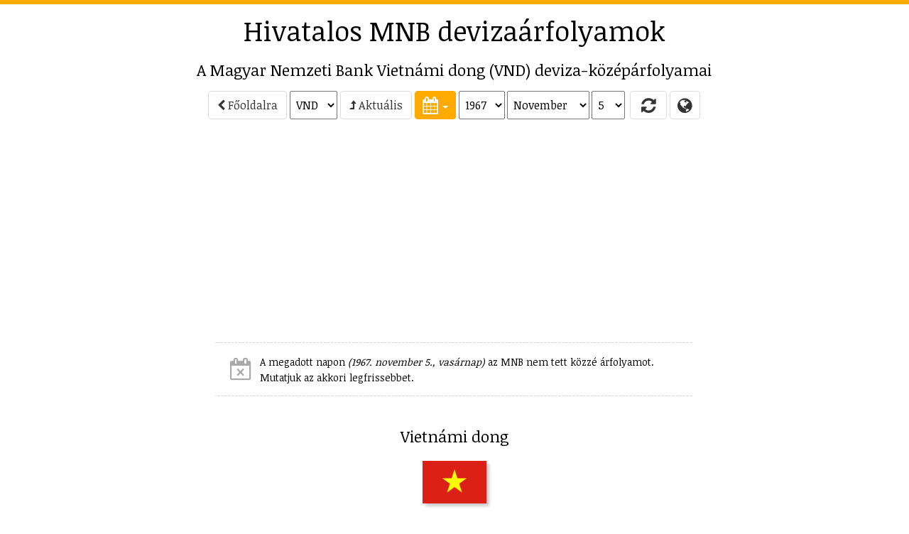

--- FILE ---
content_type: text/html; charset=utf-8
request_url: https://arfolyam.iridium.hu/VND/1967-11-05
body_size: 13689
content:
<!DOCTYPE html>
<html lang="hu">
<head>
    <meta charset="utf-8"/>
    <meta name="viewport" content="width=device-width, initial-scale=1.0"/>

    <title>VND (vietn&#xE1;mi dong) MNB deviza&#xE1;rfolyam</title>
    <meta name="description" content="A Magyar Nemzet Bank hivatalos vietn&#xE1;mi dong (VND) deviza&#xE1;rfolyamai - 1967. 11. 05., grafikon, &#xE1;tv&#xE1;lt&#xE1;s, t&#xE1;bl&#xE1;zat, Excel let&#xF6;lt&#xE9;s.">
        <meta name="keywords" content="&#xE1;rfolyam,MNB,Magyar Nemzeti Bank,deviza,k&#xF6;z&#xE9;p&#xE1;rfolyam,deviza&#xE1;rfolyam,VND,vietn&#xE1;mi dong"/>
    <meta name="copyright" content="Copyright (C) 1999-2026 IRIDIUM-FaxBank Kft."/>
    <meta name="distribution" content="global"/>
    
        <link rel="alternate" hreflang="en-GB" href="/en-GB/VND/1967-11-05"/>
        <link rel="alternate" hreflang="en-US" href="/en-US/VND/1967-11-05"/>

    <meta property="fb:admins" content="1146293759" />

    <!-- realfavicongenerator.net -->
    <link rel="apple-touch-icon" sizes="57x57" href="/apple-touch-icon-57x57.png?v=WGGy2b98pM">
    <link rel="apple-touch-icon" sizes="60x60" href="/apple-touch-icon-60x60.png?v=WGGy2b98pM">
    <link rel="apple-touch-icon" sizes="72x72" href="/apple-touch-icon-72x72.png?v=WGGy2b98pM">
    <link rel="apple-touch-icon" sizes="76x76" href="/apple-touch-icon-76x76.png?v=WGGy2b98pM">
    <link rel="apple-touch-icon" sizes="114x114" href="/apple-touch-icon-114x114.png?v=WGGy2b98pM">
    <link rel="apple-touch-icon" sizes="120x120" href="/apple-touch-icon-120x120.png?v=WGGy2b98pM">
    <link rel="apple-touch-icon" sizes="144x144" href="/apple-touch-icon-144x144.png?v=WGGy2b98pM">
    <link rel="apple-touch-icon" sizes="152x152" href="/apple-touch-icon-152x152.png?v=WGGy2b98pM">
    <link rel="apple-touch-icon" sizes="180x180" href="/apple-touch-icon-180x180.png?v=WGGy2b98pM">
    <link rel="icon" type="image/png" href="/favicon-32x32.png?v=WGGy2b98pM" sizes="32x32">
    <link rel="icon" type="image/png" href="/android-chrome-192x192.png?v=WGGy2b98pM" sizes="192x192">
    <link rel="icon" type="image/png" href="/favicon-96x96.png?v=WGGy2b98pM" sizes="96x96">
    <link rel="icon" type="image/png" href="/favicon-16x16.png?v=WGGy2b98pM" sizes="16x16">
    <link rel="manifest" href="/manifest.json?v=WGGy2b98pM">
    <link rel="mask-icon" href="/safari-pinned-tab.svg?v=WGGy2b98pM" color="#5bbad5">
    <link rel="shortcut icon" href="/favicon.ico?v=WGGy2b98pM">
    <meta name="apple-mobile-web-app-title" content="MNB árfolyamok">
    <meta name="application-name" content="MNB árfolyamok">
    <meta name="msapplication-TileColor" content="#da532c">
    <meta name="msapplication-TileImage" content="/mstile-144x144.png?v=WGGy2b98pM">
    <meta name="theme-color" content="#ffffff">

    
    
        <link rel="stylesheet" href="/css/bootstrap.min.css?v=z1bs-eoZn8X9doVhGi3urub0SgsnefofG9auNdt_lZo" />
        <link rel="stylesheet" href="/css/bootstrap-xl.css?v=Fpc2sspFtSfwGUro7oBZin5afvDNchbCXlzGkJR7_Fw" />
        <link rel="stylesheet" href="/lib/font-awesome/css/font-awesome.min.css?v=tddwfqj8AKrkC_UArHSY1_Mvaxu_97T96XakA0XrX50" />
        <link rel="stylesheet" href="/lib/bootstrap-switch/dist/css/bootstrap3/bootstrap-switch.min.css?v=4e0eiRTk64tQnM9hmntNxCg5nuKU5MQG_uuCZ7WgfXc" />
        <link rel="stylesheet" href="/lib/bootstrap-datepicker/dist/css/bootstrap-datepicker.min.css?v=g2SDdsPTXBjN0b8q5EIlesfFn3qV9WrPZrC_BT0T8X0" />
        <link rel="stylesheet" href="/css/site.css?v=gdEItjhRuK4QUxIRXWWk7IEmN7e9_UUK5lkV1VrW930" />
        <link rel="stylesheet" href="/css/spritesheet.css?v=QqSNVY1H9-LXDVJbK614PUdYlaYoI-9nmaeJLy9p4BY" />
        <script async src="//pagead2.googlesyndication.com/pagead/js/adsbygoogle.js"></script>
    

    <!-- HTML5 shim and Respond.js for IE8 support of HTML5 elements and media queries -->
    <!--[if lt IE 9]>
        <script src="https://oss.maxcdn.com/html5shiv/3.7.2/html5shiv.min.js"></script>
        <script src="https://oss.maxcdn.com/respond/1.4.2/respond.min.js"></script>
    <![endif]-->
    <!-- favicon (c) Vectorgraphit (http://www.meanicons.com) -->
    <link rel="icon" href="/favicon.ico">

    <script src="/js/show_ads.js"></script>

</head>
<body>

<!-- Google tag(gtag.js) -->

<script async src="https://www.googletagmanager.com/gtag/js?id=G-THSM2SZ4LQ"></script>
<script>
    window.dataLayer = window.dataLayer || [];
    function gtag() { dataLayer.push(arguments); }
    gtag('js', new Date());
    gtag('config', 'G-THSM2SZ4LQ');
</script>



    <script src="https://www.gstatic.com/charts/loader.js"></script>




    <!--[if lt IE 9]>
        <script src="/lib/jquery-1.12.0.min.js"></script>
    <![endif]-->
    <!--[if (gte IE 9) | (!IE)]><!-->
    <script src="https://ajax.aspnetcdn.com/ajax/jquery/jquery-2.1.4.min.js">


    
    </script>
<script>(window.jQuery||document.write("\u003Cscript src=\u0022/lib/jquery/dist/jquery.min.js\u0022\u003E\u003C/script\u003E"));</script>
    <!--<![endif]-->


<div id="layout-container">
    <div id="layout-left">
        <div data-spy="affix" data-offset-top="0">
                    <div class="ac ac-left no-print">
            <ins class="adsbygoogle" data-ad-client="ca-pub-7661233900883349" data-ad-slot="6004693634" data-ad-format="vertical" style="display: block;"></ins>
            <script>
                (adsbygoogle = window.adsbygoogle || []).push({});
            </script>
        </div>

        </div>
    </div>
    <div id="layout-content">
        

        <div class="ac ac-top no-print">
            <ins class="adsbygoogle" data-ad-client="ca-pub-7661233900883349" data-ad-slot="1434893231" data-ad-format="horizontal" style="display: block;"></ins>
            <script>
                (adsbygoogle = window.adsbygoogle || []).push({});
            </script>
        </div>

<h1 class="hidden-xs no-print"><a href="/">Hivatalos MNB deviza&#xE1;rfolyamok</a></h1>
<h2>A Magyar Nemzeti Bank Vietn&#xE1;mi dong (VND) deviza-k&#xF6;z&#xE9;p&#xE1;rfolyamai</h2>



<div id="navigator" class="main-section main-nav no-print">
        <div class="main-nav-group">
            <a href="/" class="btn btn-default">
                <i class="fa fa-chevron-left" aria-hidden="true"></i> F&#x151;oldalra</a>
                <select style="vertical-align: middle;" id="Navigator_Currency_Id" name="Navigator.Currency.Id"><option value="AUD">AUD</option>
<option value="BRL">BRL</option>
<option value="CAD">CAD</option>
<option value="CHF">CHF</option>
<option value="CNY">CNY</option>
<option value="CZK">CZK</option>
<option value="DKK">DKK</option>
<option value="EUR">EUR</option>
<option value="GBP">GBP</option>
<option value="HKD">HKD</option>
<option value="IDR">IDR</option>
<option value="ILS">ILS</option>
<option value="INR">INR</option>
<option value="ISK">ISK</option>
<option value="JPY">JPY</option>
<option value="KRW">KRW</option>
<option value="MXN">MXN</option>
<option value="MYR">MYR</option>
<option value="NOK">NOK</option>
<option value="NZD">NZD</option>
<option value="PHP">PHP</option>
<option value="PLN">PLN</option>
<option value="RON">RON</option>
<option value="RSD">RSD</option>
<option value="RUB">RUB</option>
<option value="SEK">SEK</option>
<option value="SGD">SGD</option>
<option value="THB">THB</option>
<option value="TRY">TRY</option>
<option value="UAH">UAH</option>
<option value="USD">USD</option>
<option selected="selected" value="VND">VND</option>
<option value="ZAR">ZAR</option>
</select>
        </div>
        <div class="main-nav-group">
            <a href="/VND" class="btn btn-default">
                <i class="fa fa-level-up" aria-hidden="true"></i> Aktu&#xE1;lis</a>
        </div>
    <div class="main-nav-group">
        <div class="dateselector main-nav-group" id="Navigator_dateselector" data-lang="hu" data-minviewmode="days">
    <div class="dropdown inline" data-part="dropdown">
        <button class="btn btn-success dropdown-toggle btn-tool" type="button" data-toggle="dropdown" title="Naptár">
            <i class="fa fa-calendar"></i>
            <span class="caret"></span>
        </button>
        <ul class="dropdown-menu keep-open" role="menu">
            <li>
                <div data-part="calendar"></div>
            </li>
        </ul>
    </div>
<select data-part="year" id="Navigator_SelectedYear" name="Navigator_SelectedYear"><option value="2026">2026</option>
<option value="2025">2025</option>
<option value="2024">2024</option>
<option value="2023">2023</option>
<option value="2022">2022</option>
<option value="2021">2021</option>
<option value="2020">2020</option>
<option value="2019">2019</option>
<option value="2018">2018</option>
<option value="2017">2017</option>
<option value="2016">2016</option>
<option value="2015">2015</option>
<option value="2014">2014</option>
<option value="2013">2013</option>
<option value="2012">2012</option>
<option value="2011">2011</option>
<option value="2010">2010</option>
<option value="2009">2009</option>
<option value="2008">2008</option>
<option value="2007">2007</option>
<option value="2006">2006</option>
<option value="2005">2005</option>
<option value="2004">2004</option>
<option value="2003">2003</option>
<option value="2002">2002</option>
<option value="2001">2001</option>
<option value="2000">2000</option>
<option value="1999">1999</option>
<option value="1998">1998</option>
<option value="1997">1997</option>
<option value="1996">1996</option>
<option value="1995">1995</option>
<option value="1994">1994</option>
<option value="1993">1993</option>
<option value="1992">1992</option>
<option value="1991">1991</option>
<option value="1990">1990</option>
<option value="1989">1989</option>
<option value="1988">1988</option>
<option value="1987">1987</option>
<option value="1986">1986</option>
<option value="1985">1985</option>
<option value="1984">1984</option>
<option value="1983">1983</option>
<option value="1982">1982</option>
<option value="1981">1981</option>
<option value="1980">1980</option>
<option value="1979">1979</option>
<option value="1978">1978</option>
<option value="1977">1977</option>
<option value="1976">1976</option>
<option value="1975">1975</option>
<option value="1974">1974</option>
<option value="1973">1973</option>
<option value="1972">1972</option>
<option value="1971">1971</option>
<option value="1970">1970</option>
<option value="1969">1969</option>
<option value="1968">1968</option>
<option selected="selected" value="1967">1967</option>
<option value="1966">1966</option>
<option value="1965">1965</option>
<option value="1964">1964</option>
<option value="1963">1963</option>
<option value="1962">1962</option>
<option value="1961">1961</option>
<option value="1960">1960</option>
<option value="1959">1959</option>
<option value="1958">1958</option>
<option value="1957">1957</option>
<option value="1956">1956</option>
<option value="1955">1955</option>
<option value="1954">1954</option>
<option value="1953">1953</option>
<option value="1952">1952</option>
<option value="1951">1951</option>
<option value="1950">1950</option>
<option value="1949">1949</option>
</select><select data-part="month" id="Navigator_SelectedMonth" name="Navigator_SelectedMonth"><option value="1">Janu&#xE1;r</option>
<option value="2">Febru&#xE1;r</option>
<option value="3">M&#xE1;rcius</option>
<option value="4">&#xC1;prilis</option>
<option value="5">M&#xE1;jus</option>
<option value="6">J&#xFA;nius</option>
<option value="7">J&#xFA;lius</option>
<option value="8">Augusztus</option>
<option value="9">Szeptember</option>
<option value="10">Okt&#xF3;ber</option>
<option selected="selected" value="11">November</option>
<option value="12">December</option>
</select><select data-part="day" id="Navigator_SelectedDay" name="Navigator_SelectedDay"><option value="1">1</option>
<option value="2">2</option>
<option value="3">3</option>
<option value="4">4</option>
<option selected="selected" value="5">5</option>
<option value="6">6</option>
<option value="7">7</option>
<option value="8">8</option>
<option value="9">9</option>
<option value="10">10</option>
<option value="11">11</option>
<option value="12">12</option>
<option value="13">13</option>
<option value="14">14</option>
<option value="15">15</option>
<option value="16">16</option>
<option value="17">17</option>
<option value="18">18</option>
<option value="19">19</option>
<option value="20">20</option>
<option value="21">21</option>
<option value="22">22</option>
<option value="23">23</option>
<option value="24">24</option>
<option value="25">25</option>
<option value="26">26</option>
<option value="27">27</option>
<option value="28">28</option>
<option value="29">29</option>
<option value="30">30</option>
<option value="31">31</option>
</select></div>
    </div>
    <div class="main-nav-group">
        <button id="Navigator_Refresh" title="Frissítés" class="btn btn-default btn-tool refreshbutton">
            <i class="fa fa-refresh" aria-hidden="true" style="width: 30px;"></i>
        </button>
        <a href="/languages" class="btn btn-default btn-tool" data-toggle="tooltip" title="Languages / Nyelvek">
            <i class="fa fa-globe"></i>
        </a>
    </div>
</div>

<script>
    $(function() {

        function loadSelectedDate() {
            var year = document.getElementById("Navigator_SelectedYear").value;
            var month = document.getElementById("Navigator_SelectedMonth").value;
            var daySelector = document.getElementById("Navigator_SelectedDay");
            var currSelector = document.getElementById("Navigator_Currency_Id");

            var url = "";
            if (currSelector) url += "/" + currSelector.value;
            url += "/" + year + "-" + zeroPad(month, 2);
            if (daySelector) url += "-" + zeroPad(daySelector.value, 2);
            window.location.href = url;
        }

        function refreshNeeded() {
            $("#navigator .refreshbutton").removeClass("btn-default").addClass("btn-primary");
        }

        $('#Navigator_Refresh').on('click',
            function() {
                loadSelectedDate();
            });

        $('#navigator')
            .on('changeDate',
                function(e) {
                    refreshNeeded();
                    loadSelectedDate();
                });

        $('#Navigator_SelectedCurrency')
            .on('change',
                function(e) {
                    refreshNeeded();
                    loadSelectedDate();
                });

        $(function() {
            $('#navigator .dateselector select')
                .on('change',
                    function(e) {
                        refreshNeeded();
                    });
        });
    });
</script>
        <div class="ac ac-header no-print">
            <ins class="adsbygoogle" data-ad-client="ca-pub-7661233900883349" data-ad-slot="8958160039" data-ad-format="auto" style="display: block;"></ins>
            <script>
                (adsbygoogle = window.adsbygoogle || []).push({});
            </script>
        </div>


<div class="no-print main-section main-section-alerts">
            <div class="alert alert-gray centered">

                <span class="fa fa-calendar-times-o fa-2x"></span>
                <span class="alertmessage">
                    <small>A megadott napon <i>(1967. november 5., vasárnap)</i> az MNB nem tett közzé árfolyamot.<br/>Mutatjuk az akkori legfrissebbet.</small>
                </span>
            </div>
</div>

<div class="main-section no-print">
    <h2>Vietn&#xE1;mi dong</h2>

        <div class="no-print">
            <img src="/images/flags/flag_vn.png" title="vietn&#xE1;mi dong" alt="vietn&#xE1;mi dong" style="box-shadow: 4px 4px 4px #cccccc; height: 60px; margin: 12px; width: auto;" />
        </div>

        <div>
            <p>1967. j&#xFA;lius 8., szombat</p>
            <p>
                <span style="font-size: 2em;">100 VND = 399,32 HUF</span>
            </p>
        </div>
</div>
    <div class="toc no-print">
        <p>
            <a href="#calendar">Teljes h&#xF3;nap</a>
                <span>|</span>
                <a href="#change">&#xC1;tv&#xE1;lt&#xE1;s</a>
            <span>|</span> <a href="#table">T&#xE1;bl&#xE1;zat</a>
            <span>|</span> <a href="#currencies">P&#xE9;nznemek</a>
        </p>

        <p class="no-print">
            <a class="btn btn-info" href="https://arfolyamcentrum.hu/VND" target="_blank">VND valutaárfolyamok <i class="fa fa-angle-double-right"></i></a>
        </p>

    </div>



<script type="text/javascript">
    
    if (!window.drawChartFunctions) {
        google.charts.load('current', { 'packages': ['corechart'] });
        window.drawChartFunctions = [];
    }
</script>


<div class="main-section no-print">
    <h2 class="hidden">Grafikon</h2>
    <div style="overflow: hidden; max-width: 902px;" class="centered">
        <div id="chart_div_VND_100" class="chart" style="height: 250px;"></div>
    </div>
</div>
    <script type="text/javascript">
        window.drawChartFunctions.push(
            function() {

                var chartDiv = document.getElementById('chart_div_VND_100');
                var items = [[new Date(1958, 0, 1), 0.4, null], [new Date(1958, 2, 1), 0.4, null], [new Date(1958, 3, 1), 0.4, null], [new Date(1958, 5, 1), 0.4, null], [new Date(1958, 6, 10), 0.4, null], [new Date(1958, 8, 15), 0.4, null], [new Date(1958, 10, 1), 0.4, null], [new Date(1958, 11, 29), 0.4, null], [new Date(1959, 2, 1), 399.3, null], [new Date(1959, 3, 1), 399.3, null], [new Date(1959, 4, 5), 399.3, null], [new Date(1959, 5, 1), 399.32, null], [new Date(1959, 5, 30), 399.32, null], [new Date(1959, 8, 1), 399.32, null], [new Date(1959, 10, 2), 399.32, null], [new Date(1959, 11, 1), 399.32, null], [new Date(1960, 0, 1), 399.32, null], [new Date(1960, 1, 1), 399.32, null], [new Date(1960, 2, 1), 399.32, null], [new Date(1960, 3, 22), 399.32, null], [new Date(1960, 4, 25), 399.32, null], [new Date(1960, 8, 1), 399.32, null], [new Date(1960, 10, 1), 399.32, null], [new Date(1961, 0, 1), 454.5, null], [new Date(1961, 1, 1), 454.5, null], [new Date(1961, 2, 1), 399.32, null], [new Date(1961, 2, 7), 399.32, null], [new Date(1961, 6, 1), 399.32, null], [new Date(1961, 7, 10), 399.32, null], [new Date(1961, 11, 4), 399.32, null], [new Date(1962, 0, 1), 399.32, null], [new Date(1962, 1, 1), 399.32, null], [new Date(1962, 4, 1), 399.32, null], [new Date(1962, 5, 1), 399.32, null], [new Date(1963, 3, 1), 399.32, null], [new Date(1963, 8, 1), 399.32, null], [new Date(1965, 0, 1), 399.32, null], [new Date(1965, 7, 16), 399.32, null], [new Date(1966, 1, 14), 399.32, null], [new Date(1966, 5, 13), 399.32, null], [new Date(1966, 11, 1), 399.32, null], [new Date(1967, 1, 23), 399.32, null], [new Date(1967, 6, 8), 399.32, 399.32], [new Date(1967, 10, 20), 399.32, null]];
                var data = new google.visualization.DataTable();

                var w = document.getElementById('layout-content').offsetWidth;
                var l = items.length * 2.5;
                if (w < l && w > 0)
                    items.splice(0, (l - w) / 2.5);

                data.addColumn('date', 'Dátum');
                data.addColumn('number', 'VND');
                data.addColumn('number', '');
                data.addRows(items);

                var options = {
                    title: 'HUF / 100 VND',
                    legend: { position: 'none' },
                    height: 250,
                    fontName: 'Noticia Text',
                    annotations: {
                        style: 'point',
                        stemColor: 'white',
                        stemLength: 30,
                        stemColor: '#ffaa00',
                        textStyle: {
                            fontSize: 16,
                            bold: true
                        }
                    },
                    selectionMode: 'single',
                    crosshair: {
                        trigger: 'selection',
                        opacity: 0.4
                    },
                    series: {
                        0: { color: '#1863e6' },
                        1: { pointSize: 6, color: '#ffaa00' }
                    }
                };

                var chart = new google.visualization.LineChart(chartDiv);
                chart.draw(data, options);

                google.visualization.events.addOneTimeListener(chart, 'ready', function() {
                    chart.setSelection([{ row: 42, column: 2 }]);
                });

                google.visualization.events.addListener(chart, 'select', function() {
                    chart.setSelection([{ row: 42, column: 2 }]);
                });


            });
    </script>



<div class="main-section no-print" id="calendar">
            <div class="ac ac-content no-print">
            <ins class="adsbygoogle" data-ad-client="ca-pub-7661233900883349" data-ad-slot="2911626430" data-ad-format="rectangle" style="display: block;"></ins>
            <script>
                (adsbygoogle = window.adsbygoogle || []).push({});
            </script>
        </div>

    <h2>1967. november</h2>

        <p>100 VND (vietn&#xE1;mi dong)</p>
        <div style="display: inline-block;">
            <div class="">
                <div class="data data-calendar" style="display: inline-block; overflow: auto;">
                    <table>
                        <tr>
                                <th class="head-top alt">
                                    <div class="head-container">H</div>
                                </th>
                                <th class="head-top alt">
                                    <div class="head-container">K</div>
                                </th>
                                <th class="head-top alt">
                                    <div class="head-container">Sze</div>
                                </th>
                                <th class="head-top alt">
                                    <div class="head-container">Cs</div>
                                </th>
                                <th class="head-top alt">
                                    <div class="head-container">P</div>
                                </th>
                                <th class="head-top alt">
                                    <div class="head-container">Szo</div>
                                </th>
                                <th class="head-top alt">
                                    <div class="head-container">V</div>
                                </th>
                        </tr>

                            <tr>
                                    <td style="vertical-align: top;" class=" other">
                                        <div class="part-day">30</div>
                                        <div clas="part-value"><a title="" href="/VND/1967-10-30#calendar">&nbsp;</a></div>
                                    </td>
                                    <td style="vertical-align: top;" class=" other">
                                        <div class="part-day">31</div>
                                        <div clas="part-value"><a title="" href="/VND/1967-10-31#calendar">&nbsp;</a></div>
                                    </td>
                                    <td style="vertical-align: top;" class="">
                                        <div class="part-day">1</div>
                                        <div clas="part-value"><a title="" href="/VND/1967-11-01#calendar">&nbsp;</a></div>
                                    </td>
                                    <td style="vertical-align: top;" class="">
                                        <div class="part-day">2</div>
                                        <div clas="part-value"><a title="" href="/VND/1967-11-02#calendar">&nbsp;</a></div>
                                    </td>
                                    <td style="vertical-align: top;" class="">
                                        <div class="part-day">3</div>
                                        <div clas="part-value"><a title="" href="/VND/1967-11-03#calendar">&nbsp;</a></div>
                                    </td>
                                    <td style="vertical-align: top;" class=" weekend">
                                        <div class="part-day">4</div>
                                        <div clas="part-value"><a title="" href="/VND/1967-11-04#calendar">&nbsp;</a></div>
                                    </td>
                                    <td style="vertical-align: top;" class=" selected weekend">
                                        <div class="part-day">5</div>
                                        <div clas="part-value"><a title="" href="/VND/1967-11-05#calendar">&nbsp;</a></div>
                                    </td>
                            </tr>
                            <tr>
                                    <td style="vertical-align: top;" class="">
                                        <div class="part-day">6</div>
                                        <div clas="part-value"><a title="" href="/VND/1967-11-06#calendar">&nbsp;</a></div>
                                    </td>
                                    <td style="vertical-align: top;" class="">
                                        <div class="part-day">7</div>
                                        <div clas="part-value"><a title="" href="/VND/1967-11-07#calendar">&nbsp;</a></div>
                                    </td>
                                    <td style="vertical-align: top;" class="">
                                        <div class="part-day">8</div>
                                        <div clas="part-value"><a title="" href="/VND/1967-11-08#calendar">&nbsp;</a></div>
                                    </td>
                                    <td style="vertical-align: top;" class="">
                                        <div class="part-day">9</div>
                                        <div clas="part-value"><a title="" href="/VND/1967-11-09#calendar">&nbsp;</a></div>
                                    </td>
                                    <td style="vertical-align: top;" class="">
                                        <div class="part-day">10</div>
                                        <div clas="part-value"><a title="" href="/VND/1967-11-10#calendar">&nbsp;</a></div>
                                    </td>
                                    <td style="vertical-align: top;" class=" weekend">
                                        <div class="part-day">11</div>
                                        <div clas="part-value"><a title="" href="/VND/1967-11-11#calendar">&nbsp;</a></div>
                                    </td>
                                    <td style="vertical-align: top;" class=" weekend">
                                        <div class="part-day">12</div>
                                        <div clas="part-value"><a title="" href="/VND/1967-11-12#calendar">&nbsp;</a></div>
                                    </td>
                            </tr>
                            <tr>
                                    <td style="vertical-align: top;" class="">
                                        <div class="part-day">13</div>
                                        <div clas="part-value"><a title="" href="/VND/1967-11-13#calendar">&nbsp;</a></div>
                                    </td>
                                    <td style="vertical-align: top;" class="">
                                        <div class="part-day">14</div>
                                        <div clas="part-value"><a title="" href="/VND/1967-11-14#calendar">&nbsp;</a></div>
                                    </td>
                                    <td style="vertical-align: top;" class="">
                                        <div class="part-day">15</div>
                                        <div clas="part-value"><a title="" href="/VND/1967-11-15#calendar">&nbsp;</a></div>
                                    </td>
                                    <td style="vertical-align: top;" class="">
                                        <div class="part-day">16</div>
                                        <div clas="part-value"><a title="" href="/VND/1967-11-16#calendar">&nbsp;</a></div>
                                    </td>
                                    <td style="vertical-align: top;" class="">
                                        <div class="part-day">17</div>
                                        <div clas="part-value"><a title="" href="/VND/1967-11-17#calendar">&nbsp;</a></div>
                                    </td>
                                    <td style="vertical-align: top;" class=" weekend">
                                        <div class="part-day">18</div>
                                        <div clas="part-value"><a title="" href="/VND/1967-11-18#calendar">&nbsp;</a></div>
                                    </td>
                                    <td style="vertical-align: top;" class=" weekend">
                                        <div class="part-day">19</div>
                                        <div clas="part-value"><a title="" href="/VND/1967-11-19#calendar">&nbsp;</a></div>
                                    </td>
                            </tr>
                            <tr>
                                    <td style="vertical-align: top;" class="">
                                        <div class="part-day">20</div>
                                        <div clas="part-value"><a title="1967. november 20., hétfő: &#13;100 vietnámi dong (VND) = 399,32 Forint" href="/VND/1967-11-20#calendar">399,32</a></div>
                                    </td>
                                    <td style="vertical-align: top;" class="">
                                        <div class="part-day">21</div>
                                        <div clas="part-value"><a title="" href="/VND/1967-11-21#calendar">&nbsp;</a></div>
                                    </td>
                                    <td style="vertical-align: top;" class="">
                                        <div class="part-day">22</div>
                                        <div clas="part-value"><a title="" href="/VND/1967-11-22#calendar">&nbsp;</a></div>
                                    </td>
                                    <td style="vertical-align: top;" class="">
                                        <div class="part-day">23</div>
                                        <div clas="part-value"><a title="" href="/VND/1967-11-23#calendar">&nbsp;</a></div>
                                    </td>
                                    <td style="vertical-align: top;" class="">
                                        <div class="part-day">24</div>
                                        <div clas="part-value"><a title="" href="/VND/1967-11-24#calendar">&nbsp;</a></div>
                                    </td>
                                    <td style="vertical-align: top;" class=" weekend">
                                        <div class="part-day">25</div>
                                        <div clas="part-value"><a title="" href="/VND/1967-11-25#calendar">&nbsp;</a></div>
                                    </td>
                                    <td style="vertical-align: top;" class=" weekend">
                                        <div class="part-day">26</div>
                                        <div clas="part-value"><a title="" href="/VND/1967-11-26#calendar">&nbsp;</a></div>
                                    </td>
                            </tr>
                            <tr>
                                    <td style="vertical-align: top;" class="">
                                        <div class="part-day">27</div>
                                        <div clas="part-value"><a title="" href="/VND/1967-11-27#calendar">&nbsp;</a></div>
                                    </td>
                                    <td style="vertical-align: top;" class="">
                                        <div class="part-day">28</div>
                                        <div clas="part-value"><a title="" href="/VND/1967-11-28#calendar">&nbsp;</a></div>
                                    </td>
                                    <td style="vertical-align: top;" class="">
                                        <div class="part-day">29</div>
                                        <div clas="part-value"><a title="" href="/VND/1967-11-29#calendar">&nbsp;</a></div>
                                    </td>
                                    <td style="vertical-align: top;" class="">
                                        <div class="part-day">30</div>
                                        <div clas="part-value"><a title="" href="/VND/1967-11-30#calendar">&nbsp;</a></div>
                                    </td>
                                    <td style="vertical-align: top;" class=" other">
                                        <div class="part-day">1</div>
                                        <div clas="part-value"><a title="" href="/VND/1967-12-01#calendar">&nbsp;</a></div>
                                    </td>
                                    <td style="vertical-align: top;" class=" weekend other">
                                        <div class="part-day">2</div>
                                        <div clas="part-value"><a title="" href="/VND/1967-12-02#calendar">&nbsp;</a></div>
                                    </td>
                                    <td style="vertical-align: top;" class=" weekend other">
                                        <div class="part-day">3</div>
                                        <div clas="part-value"><a title="" href="/VND/1967-12-03#calendar">&nbsp;</a></div>
                                    </td>
                            </tr>
                    </table>

                </div>
            </div>
        </div>
</div>
<div class="main-section main-nav no-print monthnavigator">
        <a href="/VND/1967-11" class="btn btn-default ">1967. november</a>
</div>
<div id="change" class="main-section no-print">
    <h2>&#xC1;tv&#xE1;lt&#xE1;s</h2>
    <p>1967. j&#xFA;lius 8., szombat</p>
    <form role="form" class="changeform">
        
            <div class="changeform-group">
                <input class="form-control" type="text" value="100" id="foreignInput" />
                <label for="foreignInput">VND =</label>
            </div>
            <div class="changeform-group">
                <input class="form-control" type="text" value="399,32" id="hufInput" />
                <label for="foreignInput">HUF</label>
            </div>
        
    </form>
</div>

<script>
    $(function() {
        var isCalculating = false;

        function clean(v) {
            v = v.replace(",", ".");
            v = v.replace(" ", "");
            v = v.replace(",", ".");
            v = v.replace(",", ".");
            v = v.replace("&#xA0;", "");
            v = v.replace("&#xA0;", "");
            return v;
        }

        $("#hufInput").on('change keydown paste input', function() {
            if (isCalculating) return;

            isCalculating = true;
            var v = Number(clean($("#hufInput").val()));
            if (isNaN(v)) v = 0;

            var x = 399.32;
            var u = 100;
            var r = v * u / x;
            var s = r.toFixed(r > 999999 ? 0 : 2).replace(".", ",");
            $("#foreignInput").val(s);
            isCalculating = false;
        });

        $("#foreignInput").on('change keydown paste input', function() {
            if (isCalculating) return;

            isCalculating = true;
            var v = Number(clean($("#foreignInput").val()));
            if (isNaN(v)) v = 0;

            var x = 399.32;
            var u = 100;
            var r = v * x / u;
            var s = r.toFixed(r > 999999 ? 0 : 2).replace(".", ",");
            $("#hufInput").val(s);
            isCalculating = false;
        });
    });
</script>

<div id="table" class="main-section">
        <h2 class="no-print">T&#xE1;bl&#xE1;zat</h2>
        <div style="display: inline-block;">

                <div class="data data-large " style="display: inline-block; overflow: auto;">
                    <table>
                        <tr>
                            <th class="head-left">&nbsp;</th>

                                <th class="head-top alt">
                                    <div class="head-container">
                                        <div>
                                            <a href="/VND/1967-11-05" data-toggle="tooltip" data-placement="auto top" title="Vietn&#xE1;mi dong &#xE1;rfolyam">
                                                <strong>VND</strong>
                                            </a>
                                        </div>
                                        <div>
                                            <small>
                                                <span>100</span>
                                            </small>
                                        </div>
                                    </div>
                                </th>

                        </tr>


                            <tr class="">
                                <th class="head-left head-left-date s2">
                                    <div data-toggle="tooltip" data-placement="auto left" title="1967. november 20., h&#xE9;tf&#x151;">
                                        <span style="white-space: nowrap;">
                                            <a href="/VND/1967-11-20">1967. 11. 20.</a>
                                        </span>
                                    </div>
                                </th>

                                    <td class="s3" title="1967. november 20., hétfő: &#13;100 vietnámi dong (VND) = 399,32 Forint">
                                        399,32
                                    </td>
                            </tr>
                    </table>

                </div>

        </div>
</div>




<script>
    TOOLS = {
        setFilterStarred: function (value) {
            Cookies.set("fs", value);
            this.reload();
        },

        setDisplayMode: function (value) {
            Cookies.set("dm", value);
            $(document).scrollTop(0);
            window.location.href = "/VND/1967-11-05";
        },

        setSortOrder: function (value) {
            Cookies.set("so", value);
            this.reload();
        },

        reload: function () {
            $(document).scrollTop(0);
            location.reload();
        }
    };
</script>

<div class="main-section no-print">
    <div class="btn-group">
        <button title="Régebbi dátumok előre" class="btn btn-default " onclick="TOOLS.setSortOrder('a')">
            <i class="fa fa fa-sort-amount-asc"></i>
        </button>
        <button title="Újabb dátumok előre" class="btn btn-default btn-active" onclick="TOOLS.setSortOrder('d')">
            <i class="fa fa fa-sort-amount-desc"></i>
        </button>
    </div>

</div>

<div class="main-section no-print">
    <div>
        <a href="/downloads?c=VND&amp;from=1967-11-01&amp;to=1967-11-30" class="btn btn-default">
            <span class="fa fa-download" aria-hidden="true"></span> Let&#xF6;lt&#xE9;sek
        </a>
        <button class="btn btn-default" onclick="window.print();">
            <span class="fa fa-print" aria-hidden="true"></span> Nyomtat&#xE1;s
        </button>
            <button id="copybutton" class="btn btn-default hidden">
                <span class="fa fa-clipboard" aria-hidden="true"></span>
                M&#xE1;sol&#xE1;s v&#xE1;g&#xF3;lapra
                <span class="copy-button-done"> - K&#xE9;sz!</span>
            </button>
    </div>
</div>

    <script>
        $(function () {
            var clipboardText = "Dátum\tVND\nEgység\t100\n1967. 11. 20.\t399,32\n";
            $("#copybutton").attr("data-clipboard-text", clipboardText);
        });
    </script>


<div class="main-section no-print">

    <div class="social-container">
        <div class="fb-like" data-href="http://arfolyam.iridium.hu" data-layout="button" data-action="like" data-show-faces="false" data-share="true"></div>
    </div>
</div>



<div class="no-print main-section currency-list" id="currencies">
    <h2 class="no-print">P&#xE9;nznemek</h2>

    <div class="nopadding" id="currencies_content">
            <div style="display: inline-block; vertical-align: top;">
                <hr />
                <div style="display: inline-block; text-align: left; width: 300px;">
                        <div class="currency-list-item " style="white-space: nowrap;">
                            <a title="AUD (Ausztr&#xE1;l doll&#xE1;r) &#xE1;rfolyamok &#xE9;s grafikon" href="/AUD/1967-11-05" class="btn btn-default btn-currency">
<span class="currency-id">AUD</span>                                        <span class=".currency-list-flag-container">
                                            <i class="icon-flag icon-flag_au" alt="AUD"></i>
                                        </span>
                            </a>
                            <span style="display: inline-block; vertical-align: middle; white-space: normal;">
                                <a title="AUD (Ausztr&#xE1;l doll&#xE1;r) &#xE1;rfolyamok &#xE9;s grafikon" href="/AUD/1967-11-05">Ausztr&#xE1;l doll&#xE1;r</a>
                            </span>
                        </div>
                        <div class="currency-list-item " style="white-space: nowrap;">
                            <a title="BRL (Brazil re&#xE1;l) &#xE1;rfolyamok &#xE9;s grafikon" href="/BRL/1967-11-05" class="btn btn-default btn-currency">
<span class="currency-id">BRL</span>                                        <span class=".currency-list-flag-container">
                                            <i class="icon-flag icon-flag_br" alt="BRL"></i>
                                        </span>
                            </a>
                            <span style="display: inline-block; vertical-align: middle; white-space: normal;">
                                <a title="BRL (Brazil re&#xE1;l) &#xE1;rfolyamok &#xE9;s grafikon" href="/BRL/1967-11-05">Brazil re&#xE1;l</a>
                            </span>
                        </div>
                        <div class="currency-list-item " style="white-space: nowrap;">
                            <a title="CAD (Kanadai doll&#xE1;r) &#xE1;rfolyamok &#xE9;s grafikon" href="/CAD/1967-11-05" class="btn btn-default btn-currency">
<span class="currency-id">CAD</span>                                        <span class=".currency-list-flag-container">
                                            <i class="icon-flag icon-flag_ca" alt="CAD"></i>
                                        </span>
                            </a>
                            <span style="display: inline-block; vertical-align: middle; white-space: normal;">
                                <a title="CAD (Kanadai doll&#xE1;r) &#xE1;rfolyamok &#xE9;s grafikon" href="/CAD/1967-11-05">Kanadai doll&#xE1;r</a>
                            </span>
                        </div>
                        <div class="currency-list-item " style="white-space: nowrap;">
                            <a title="CHF (Sv&#xE1;jci frank) &#xE1;rfolyamok &#xE9;s grafikon" href="/CHF/1967-11-05" class="btn btn-default btn-currency">
<span class="currency-id">CHF</span>                                        <span class=".currency-list-flag-container">
                                            <i class="icon-flag icon-flag_ch" alt="CHF"></i>
                                        </span>
                            </a>
                            <span style="display: inline-block; vertical-align: middle; white-space: normal;">
                                <a title="CHF (Sv&#xE1;jci frank) &#xE1;rfolyamok &#xE9;s grafikon" href="/CHF/1967-11-05">Sv&#xE1;jci frank</a>
                            </span>
                        </div>
                        <div class="currency-list-item " style="white-space: nowrap;">
                            <a title="CNY (K&#xED;nai j&#xFC;an) &#xE1;rfolyamok &#xE9;s grafikon" href="/CNY/1967-11-05" class="btn btn-default btn-currency">
<span class="currency-id">CNY</span>                                        <span class=".currency-list-flag-container">
                                            <i class="icon-flag icon-flag_cn" alt="CNY"></i>
                                        </span>
                            </a>
                            <span style="display: inline-block; vertical-align: middle; white-space: normal;">
                                <a title="CNY (K&#xED;nai j&#xFC;an) &#xE1;rfolyamok &#xE9;s grafikon" href="/CNY/1967-11-05">K&#xED;nai j&#xFC;an</a>
                            </span>
                        </div>
                        <div class="currency-list-item " style="white-space: nowrap;">
                            <a title="CZK (Cseh korona) &#xE1;rfolyamok &#xE9;s grafikon" href="/CZK/1967-11-05" class="btn btn-default btn-currency">
<span class="currency-id">CZK</span>                                        <span class=".currency-list-flag-container">
                                            <i class="icon-flag icon-flag_cz" alt="CZK"></i>
                                        </span>
                            </a>
                            <span style="display: inline-block; vertical-align: middle; white-space: normal;">
                                <a title="CZK (Cseh korona) &#xE1;rfolyamok &#xE9;s grafikon" href="/CZK/1967-11-05">Cseh korona</a>
                            </span>
                        </div>
                </div>
            </div>
            <div style="display: inline-block; vertical-align: top;">
                <hr />
                <div style="display: inline-block; text-align: left; width: 300px;">
                        <div class="currency-list-item " style="white-space: nowrap;">
                            <a title="DKK (D&#xE1;n korona) &#xE1;rfolyamok &#xE9;s grafikon" href="/DKK/1967-11-05" class="btn btn-default btn-currency">
<span class="currency-id">DKK</span>                                        <span class=".currency-list-flag-container">
                                            <i class="icon-flag icon-flag_dk" alt="DKK"></i>
                                        </span>
                            </a>
                            <span style="display: inline-block; vertical-align: middle; white-space: normal;">
                                <a title="DKK (D&#xE1;n korona) &#xE1;rfolyamok &#xE9;s grafikon" href="/DKK/1967-11-05">D&#xE1;n korona</a>
                            </span>
                        </div>
                        <div class="currency-list-item " style="white-space: nowrap;">
                            <a title="EUR (Euro) &#xE1;rfolyamok &#xE9;s grafikon" href="/EUR/1967-11-05" class="btn btn-default btn-currency">
<span class="currency-id">EUR</span>                                        <span class=".currency-list-flag-container">
                                            <i class="icon-flag icon-flag_eu" alt="EUR"></i>
                                        </span>
                            </a>
                            <span style="display: inline-block; vertical-align: middle; white-space: normal;">
                                <a title="EUR (Euro) &#xE1;rfolyamok &#xE9;s grafikon" href="/EUR/1967-11-05">Euro</a>
                            </span>
                        </div>
                        <div class="currency-list-item " style="white-space: nowrap;">
                            <a title="GBP (Angol font) &#xE1;rfolyamok &#xE9;s grafikon" href="/GBP/1967-11-05" class="btn btn-default btn-currency">
<span class="currency-id">GBP</span>                                        <span class=".currency-list-flag-container">
                                            <i class="icon-flag icon-flag_gb" alt="GBP"></i>
                                        </span>
                            </a>
                            <span style="display: inline-block; vertical-align: middle; white-space: normal;">
                                <a title="GBP (Angol font) &#xE1;rfolyamok &#xE9;s grafikon" href="/GBP/1967-11-05">Angol font</a>
                            </span>
                        </div>
                        <div class="currency-list-item " style="white-space: nowrap;">
                            <a title="HKD (Hongkongi doll&#xE1;r) &#xE1;rfolyamok &#xE9;s grafikon" href="/HKD/1967-11-05" class="btn btn-default btn-currency">
<span class="currency-id">HKD</span>                                        <span class=".currency-list-flag-container">
                                            <i class="icon-flag icon-flag_hk" alt="HKD"></i>
                                        </span>
                            </a>
                            <span style="display: inline-block; vertical-align: middle; white-space: normal;">
                                <a title="HKD (Hongkongi doll&#xE1;r) &#xE1;rfolyamok &#xE9;s grafikon" href="/HKD/1967-11-05">Hongkongi doll&#xE1;r</a>
                            </span>
                        </div>
                        <div class="currency-list-item " style="white-space: nowrap;">
                            <a title="IDR (Indon&#xE9;z r&#xFA;pia) &#xE1;rfolyamok &#xE9;s grafikon" href="/IDR/1967-11-05" class="btn btn-default btn-currency">
<span class="currency-id">IDR</span>                                        <span class=".currency-list-flag-container">
                                            <i class="icon-flag icon-flag_id" alt="IDR"></i>
                                        </span>
                            </a>
                            <span style="display: inline-block; vertical-align: middle; white-space: normal;">
                                <a title="IDR (Indon&#xE9;z r&#xFA;pia) &#xE1;rfolyamok &#xE9;s grafikon" href="/IDR/1967-11-05">Indon&#xE9;z r&#xFA;pia</a>
                            </span>
                        </div>
                        <div class="currency-list-item " style="white-space: nowrap;">
                            <a title="ILS (Izraeli s&#xE9;kel) &#xE1;rfolyamok &#xE9;s grafikon" href="/ILS/1967-11-05" class="btn btn-default btn-currency">
<span class="currency-id">ILS</span>                                        <span class=".currency-list-flag-container">
                                            <i class="icon-flag icon-flag_il" alt="ILS"></i>
                                        </span>
                            </a>
                            <span style="display: inline-block; vertical-align: middle; white-space: normal;">
                                <a title="ILS (Izraeli s&#xE9;kel) &#xE1;rfolyamok &#xE9;s grafikon" href="/ILS/1967-11-05">Izraeli s&#xE9;kel</a>
                            </span>
                        </div>
                </div>
            </div>
            <div style="display: inline-block; vertical-align: top;">
                <hr />
                <div style="display: inline-block; text-align: left; width: 300px;">
                        <div class="currency-list-item " style="white-space: nowrap;">
                            <a title="INR (Indiai rupia) &#xE1;rfolyamok &#xE9;s grafikon" href="/INR/1967-11-05" class="btn btn-default btn-currency">
<span class="currency-id">INR</span>                                        <span class=".currency-list-flag-container">
                                            <i class="icon-flag icon-flag_in" alt="INR"></i>
                                        </span>
                            </a>
                            <span style="display: inline-block; vertical-align: middle; white-space: normal;">
                                <a title="INR (Indiai rupia) &#xE1;rfolyamok &#xE9;s grafikon" href="/INR/1967-11-05">Indiai rupia</a>
                            </span>
                        </div>
                        <div class="currency-list-item " style="white-space: nowrap;">
                            <a title="ISK (Izlandi korona) &#xE1;rfolyamok &#xE9;s grafikon" href="/ISK/1967-11-05" class="btn btn-default btn-currency">
<span class="currency-id">ISK</span>                                        <span class=".currency-list-flag-container">
                                            <i class="icon-flag icon-flag_is" alt="ISK"></i>
                                        </span>
                            </a>
                            <span style="display: inline-block; vertical-align: middle; white-space: normal;">
                                <a title="ISK (Izlandi korona) &#xE1;rfolyamok &#xE9;s grafikon" href="/ISK/1967-11-05">Izlandi korona</a>
                            </span>
                        </div>
                        <div class="currency-list-item " style="white-space: nowrap;">
                            <a title="JPY (Jap&#xE1;n yen) &#xE1;rfolyamok &#xE9;s grafikon" href="/JPY/1967-11-05" class="btn btn-default btn-currency">
<span class="currency-id">JPY</span>                                        <span class=".currency-list-flag-container">
                                            <i class="icon-flag icon-flag_jp" alt="JPY"></i>
                                        </span>
                            </a>
                            <span style="display: inline-block; vertical-align: middle; white-space: normal;">
                                <a title="JPY (Jap&#xE1;n yen) &#xE1;rfolyamok &#xE9;s grafikon" href="/JPY/1967-11-05">Jap&#xE1;n yen</a>
                            </span>
                        </div>
                        <div class="currency-list-item " style="white-space: nowrap;">
                            <a title="KRW (D&#xE9;l-koreai won) &#xE1;rfolyamok &#xE9;s grafikon" href="/KRW/1967-11-05" class="btn btn-default btn-currency">
<span class="currency-id">KRW</span>                                        <span class=".currency-list-flag-container">
                                            <i class="icon-flag icon-flag_kr" alt="KRW"></i>
                                        </span>
                            </a>
                            <span style="display: inline-block; vertical-align: middle; white-space: normal;">
                                <a title="KRW (D&#xE9;l-koreai won) &#xE1;rfolyamok &#xE9;s grafikon" href="/KRW/1967-11-05">D&#xE9;l-koreai won</a>
                            </span>
                        </div>
                        <div class="currency-list-item " style="white-space: nowrap;">
                            <a title="MXN (Mexik&#xF3;i peso) &#xE1;rfolyamok &#xE9;s grafikon" href="/MXN/1967-11-05" class="btn btn-default btn-currency">
<span class="currency-id">MXN</span>                                        <span class=".currency-list-flag-container">
                                            <i class="icon-flag icon-flag_mx" alt="MXN"></i>
                                        </span>
                            </a>
                            <span style="display: inline-block; vertical-align: middle; white-space: normal;">
                                <a title="MXN (Mexik&#xF3;i peso) &#xE1;rfolyamok &#xE9;s grafikon" href="/MXN/1967-11-05">Mexik&#xF3;i peso</a>
                            </span>
                        </div>
                        <div class="currency-list-item " style="white-space: nowrap;">
                            <a title="MYR (Mal&#xE1;j ringgit) &#xE1;rfolyamok &#xE9;s grafikon" href="/MYR/1967-11-05" class="btn btn-default btn-currency">
<span class="currency-id">MYR</span>                                        <span class=".currency-list-flag-container">
                                            <i class="icon-flag icon-flag_my" alt="MYR"></i>
                                        </span>
                            </a>
                            <span style="display: inline-block; vertical-align: middle; white-space: normal;">
                                <a title="MYR (Mal&#xE1;j ringgit) &#xE1;rfolyamok &#xE9;s grafikon" href="/MYR/1967-11-05">Mal&#xE1;j ringgit</a>
                            </span>
                        </div>
                </div>
            </div>
            <div style="display: inline-block; vertical-align: top;">
                <hr />
                <div style="display: inline-block; text-align: left; width: 300px;">
                        <div class="currency-list-item " style="white-space: nowrap;">
                            <a title="NOK (Norv&#xE9;g korona) &#xE1;rfolyamok &#xE9;s grafikon" href="/NOK/1967-11-05" class="btn btn-default btn-currency">
<span class="currency-id">NOK</span>                                        <span class=".currency-list-flag-container">
                                            <i class="icon-flag icon-flag_no" alt="NOK"></i>
                                        </span>
                            </a>
                            <span style="display: inline-block; vertical-align: middle; white-space: normal;">
                                <a title="NOK (Norv&#xE9;g korona) &#xE1;rfolyamok &#xE9;s grafikon" href="/NOK/1967-11-05">Norv&#xE9;g korona</a>
                            </span>
                        </div>
                        <div class="currency-list-item " style="white-space: nowrap;">
                            <a title="NZD (&#xDA;j-z&#xE9;landi doll&#xE1;r) &#xE1;rfolyamok &#xE9;s grafikon" href="/NZD/1967-11-05" class="btn btn-default btn-currency">
<span class="currency-id">NZD</span>                                        <span class=".currency-list-flag-container">
                                            <i class="icon-flag icon-flag_nz" alt="NZD"></i>
                                        </span>
                            </a>
                            <span style="display: inline-block; vertical-align: middle; white-space: normal;">
                                <a title="NZD (&#xDA;j-z&#xE9;landi doll&#xE1;r) &#xE1;rfolyamok &#xE9;s grafikon" href="/NZD/1967-11-05">&#xDA;j-z&#xE9;landi doll&#xE1;r</a>
                            </span>
                        </div>
                        <div class="currency-list-item " style="white-space: nowrap;">
                            <a title="PHP (F&#xFC;l&#xF6;p-szigeteki peso) &#xE1;rfolyamok &#xE9;s grafikon" href="/PHP/1967-11-05" class="btn btn-default btn-currency">
<span class="currency-id">PHP</span>                                        <span class=".currency-list-flag-container">
                                            <i class="icon-flag icon-flag_ph" alt="PHP"></i>
                                        </span>
                            </a>
                            <span style="display: inline-block; vertical-align: middle; white-space: normal;">
                                <a title="PHP (F&#xFC;l&#xF6;p-szigeteki peso) &#xE1;rfolyamok &#xE9;s grafikon" href="/PHP/1967-11-05">F&#xFC;l&#xF6;p-szigeteki peso</a>
                            </span>
                        </div>
                        <div class="currency-list-item " style="white-space: nowrap;">
                            <a title="PLN (Lengyel zloty) &#xE1;rfolyamok &#xE9;s grafikon" href="/PLN/1967-11-05" class="btn btn-default btn-currency">
<span class="currency-id">PLN</span>                                        <span class=".currency-list-flag-container">
                                            <i class="icon-flag icon-flag_pl" alt="PLN"></i>
                                        </span>
                            </a>
                            <span style="display: inline-block; vertical-align: middle; white-space: normal;">
                                <a title="PLN (Lengyel zloty) &#xE1;rfolyamok &#xE9;s grafikon" href="/PLN/1967-11-05">Lengyel zloty</a>
                            </span>
                        </div>
                        <div class="currency-list-item " style="white-space: nowrap;">
                            <a title="RON (&#xDA;j rom&#xE1;n lej) &#xE1;rfolyamok &#xE9;s grafikon" href="/RON/1967-11-05" class="btn btn-default btn-currency">
<span class="currency-id">RON</span>                                        <span class=".currency-list-flag-container">
                                            <i class="icon-flag icon-flag_ro" alt="RON"></i>
                                        </span>
                            </a>
                            <span style="display: inline-block; vertical-align: middle; white-space: normal;">
                                <a title="RON (&#xDA;j rom&#xE1;n lej) &#xE1;rfolyamok &#xE9;s grafikon" href="/RON/1967-11-05">&#xDA;j rom&#xE1;n lej</a>
                            </span>
                        </div>
                        <div class="currency-list-item " style="white-space: nowrap;">
                            <a title="RSD (Szerb din&#xE1;r) &#xE1;rfolyamok &#xE9;s grafikon" href="/RSD/1967-11-05" class="btn btn-default btn-currency">
<span class="currency-id">RSD</span>                                        <span class=".currency-list-flag-container">
                                            <i class="icon-flag icon-flag_rs" alt="RSD"></i>
                                        </span>
                            </a>
                            <span style="display: inline-block; vertical-align: middle; white-space: normal;">
                                <a title="RSD (Szerb din&#xE1;r) &#xE1;rfolyamok &#xE9;s grafikon" href="/RSD/1967-11-05">Szerb din&#xE1;r</a>
                            </span>
                        </div>
                </div>
            </div>
            <div style="display: inline-block; vertical-align: top;">
                <hr />
                <div style="display: inline-block; text-align: left; width: 300px;">
                        <div class="currency-list-item " style="white-space: nowrap;">
                            <a title="RUB (Orosz rubel) &#xE1;rfolyamok &#xE9;s grafikon" href="/RUB/1967-11-05" class="btn btn-default btn-currency">
<span class="currency-id">RUB</span>                                        <span class=".currency-list-flag-container">
                                            <i class="icon-flag icon-flag_ru" alt="RUB"></i>
                                        </span>
                            </a>
                            <span style="display: inline-block; vertical-align: middle; white-space: normal;">
                                <a title="RUB (Orosz rubel) &#xE1;rfolyamok &#xE9;s grafikon" href="/RUB/1967-11-05">Orosz rubel</a>
                            </span>
                        </div>
                        <div class="currency-list-item " style="white-space: nowrap;">
                            <a title="SEK (Sv&#xE9;d korona) &#xE1;rfolyamok &#xE9;s grafikon" href="/SEK/1967-11-05" class="btn btn-default btn-currency">
<span class="currency-id">SEK</span>                                        <span class=".currency-list-flag-container">
                                            <i class="icon-flag icon-flag_se" alt="SEK"></i>
                                        </span>
                            </a>
                            <span style="display: inline-block; vertical-align: middle; white-space: normal;">
                                <a title="SEK (Sv&#xE9;d korona) &#xE1;rfolyamok &#xE9;s grafikon" href="/SEK/1967-11-05">Sv&#xE9;d korona</a>
                            </span>
                        </div>
                        <div class="currency-list-item " style="white-space: nowrap;">
                            <a title="SGD (Szingap&#xFA;ri doll&#xE1;r) &#xE1;rfolyamok &#xE9;s grafikon" href="/SGD/1967-11-05" class="btn btn-default btn-currency">
<span class="currency-id">SGD</span>                                        <span class=".currency-list-flag-container">
                                            <i class="icon-flag icon-flag_sg" alt="SGD"></i>
                                        </span>
                            </a>
                            <span style="display: inline-block; vertical-align: middle; white-space: normal;">
                                <a title="SGD (Szingap&#xFA;ri doll&#xE1;r) &#xE1;rfolyamok &#xE9;s grafikon" href="/SGD/1967-11-05">Szingap&#xFA;ri doll&#xE1;r</a>
                            </span>
                        </div>
                        <div class="currency-list-item " style="white-space: nowrap;">
                            <a title="THB (Thai b&#xE1;t) &#xE1;rfolyamok &#xE9;s grafikon" href="/THB/1967-11-05" class="btn btn-default btn-currency">
<span class="currency-id">THB</span>                                        <span class=".currency-list-flag-container">
                                            <i class="icon-flag icon-flag_th" alt="THB"></i>
                                        </span>
                            </a>
                            <span style="display: inline-block; vertical-align: middle; white-space: normal;">
                                <a title="THB (Thai b&#xE1;t) &#xE1;rfolyamok &#xE9;s grafikon" href="/THB/1967-11-05">Thai b&#xE1;t</a>
                            </span>
                        </div>
                        <div class="currency-list-item " style="white-space: nowrap;">
                            <a title="TRY (&#xDA;j t&#xF6;r&#xF6;k l&#xED;ra) &#xE1;rfolyamok &#xE9;s grafikon" href="/TRY/1967-11-05" class="btn btn-default btn-currency">
<span class="currency-id">TRY</span>                                        <span class=".currency-list-flag-container">
                                            <i class="icon-flag icon-flag_tr" alt="TRY"></i>
                                        </span>
                            </a>
                            <span style="display: inline-block; vertical-align: middle; white-space: normal;">
                                <a title="TRY (&#xDA;j t&#xF6;r&#xF6;k l&#xED;ra) &#xE1;rfolyamok &#xE9;s grafikon" href="/TRY/1967-11-05">&#xDA;j t&#xF6;r&#xF6;k l&#xED;ra</a>
                            </span>
                        </div>
                        <div class="currency-list-item " style="white-space: nowrap;">
                            <a title="UAH (Ukr&#xE1;n hryvna) &#xE1;rfolyamok &#xE9;s grafikon" href="/UAH/1967-11-05" class="btn btn-default btn-currency">
<span class="currency-id">UAH</span>                                        <span class=".currency-list-flag-container">
                                            <i class="icon-flag icon-flag_ua" alt="UAH"></i>
                                        </span>
                            </a>
                            <span style="display: inline-block; vertical-align: middle; white-space: normal;">
                                <a title="UAH (Ukr&#xE1;n hryvna) &#xE1;rfolyamok &#xE9;s grafikon" href="/UAH/1967-11-05">Ukr&#xE1;n hryvna</a>
                            </span>
                        </div>
                </div>
            </div>
            <div style="display: inline-block; vertical-align: top;">
                <hr />
                <div style="display: inline-block; text-align: left; width: 300px;">
                        <div class="currency-list-item " style="white-space: nowrap;">
                            <a title="USD (USA doll&#xE1;r) &#xE1;rfolyamok &#xE9;s grafikon" href="/USD/1967-11-05" class="btn btn-default btn-currency">
<span class="currency-id">USD</span>                                        <span class=".currency-list-flag-container">
                                            <i class="icon-flag icon-flag_us" alt="USD"></i>
                                        </span>
                            </a>
                            <span style="display: inline-block; vertical-align: middle; white-space: normal;">
                                <a title="USD (USA doll&#xE1;r) &#xE1;rfolyamok &#xE9;s grafikon" href="/USD/1967-11-05">USA doll&#xE1;r</a>
                            </span>
                        </div>
                        <div class="currency-list-item " style="white-space: nowrap;">
                            <a title="ZAR (D&#xE9;l-afrikai rand) &#xE1;rfolyamok &#xE9;s grafikon" href="/ZAR/1967-11-05" class="btn btn-default btn-currency">
<span class="currency-id">ZAR</span>                                        <span class=".currency-list-flag-container">
                                            <i class="icon-flag icon-flag_za" alt="ZAR"></i>
                                        </span>
                            </a>
                            <span style="display: inline-block; vertical-align: middle; white-space: normal;">
                                <a title="ZAR (D&#xE9;l-afrikai rand) &#xE1;rfolyamok &#xE9;s grafikon" href="/ZAR/1967-11-05">D&#xE9;l-afrikai rand</a>
                            </span>
                        </div>
                </div>
            </div>
    </div>
</div>


<div class="no-print main-section currency-list" id="archivedcurrencies">
    <h2 class="no-print">Arch&#xED;vum</h2>

    <div class="nopadding" id="archivedcurrencies_content">
            <div style="display: inline-block; vertical-align: top;">
                <hr />
                <div style="display: inline-block; text-align: left; width: 300px;">
                        <div class="currency-list-item archive" style="white-space: nowrap;">
                            <a title="ATS (Osztr&#xE1;k schilling) &#xE1;rfolyamok &#xE9;s grafikon" href="/ATS/1967-11-05" class="btn btn-default btn-currency">
<span class="currency-id">ATS</span>                                        <span class=".currency-list-flag-container">
                                            <i class="icon-flag icon-flag_at" alt="ATS"></i>
                                        </span>
                            </a>
                            <span style="display: inline-block; vertical-align: middle; white-space: normal;">
                                <a title="ATS (Osztr&#xE1;k schilling) &#xE1;rfolyamok &#xE9;s grafikon" href="/ATS/1967-11-05">Osztr&#xE1;k schilling</a>
                                    <br /><small style="color: GrayText;">(1957 - 2002)</small>
                            </span>
                        </div>
                        <div class="currency-list-item archive" style="white-space: nowrap;">
                            <a title="AUP (Ausztr&#xE1;l font) &#xE1;rfolyamok &#xE9;s grafikon" href="/AUP/1967-11-05" class="btn btn-default btn-currency">
<span class="currency-id">AUP</span>                                        <span class=".currency-list-flag-container">
                                            <i class="icon-flag icon-flag_au" alt="AUP"></i>
                                        </span>
                            </a>
                            <span style="display: inline-block; vertical-align: middle; white-space: normal;">
                                <a title="AUP (Ausztr&#xE1;l font) &#xE1;rfolyamok &#xE9;s grafikon" href="/AUP/1967-11-05">Ausztr&#xE1;l font</a>
                                    <br /><small style="color: GrayText;">(1953 - 1967)</small>
                            </span>
                        </div>
                        <div class="currency-list-item archive" style="white-space: nowrap;">
                            <a title="BEF (Belga frank) &#xE1;rfolyamok &#xE9;s grafikon" href="/BEF/1967-11-05" class="btn btn-default btn-currency">
<span class="currency-id">BEF</span>                                        <span class=".currency-list-flag-container">
                                            <i class="icon-flag icon-flag_be" alt="BEF"></i>
                                        </span>
                            </a>
                            <span style="display: inline-block; vertical-align: middle; white-space: normal;">
                                <a title="BEF (Belga frank) &#xE1;rfolyamok &#xE9;s grafikon" href="/BEF/1967-11-05">Belga frank</a>
                                    <br /><small style="color: GrayText;">(1949 - 2002)</small>
                            </span>
                        </div>
                        <div class="currency-list-item archive" style="white-space: nowrap;">
                            <a title="BGL (Bolg&#xE1;r leva) &#xE1;rfolyamok &#xE9;s grafikon" href="/BGL/1967-11-05" class="btn btn-default btn-currency">
<span class="currency-id">BGL</span>                                        <span class=".currency-list-flag-container">
                                            <i class="icon-flag icon-flag_bg" alt="BGL"></i>
                                        </span>
                            </a>
                            <span style="display: inline-block; vertical-align: middle; white-space: normal;">
                                <a title="BGL (Bolg&#xE1;r leva) &#xE1;rfolyamok &#xE9;s grafikon" href="/BGL/1967-11-05">Bolg&#xE1;r leva</a>
                                    <br /><small style="color: GrayText;">(1961 - 1967)</small>
                            </span>
                        </div>
                        <div class="currency-list-item archive" style="white-space: nowrap;">
                            <a title="BGN (Bolg&#xE1;r Leva) &#xE1;rfolyamok &#xE9;s grafikon" href="/BGN/1967-11-05" class="btn btn-default btn-currency">
<span class="currency-id">BGN</span>                                        <span class=".currency-list-flag-container">
                                            <i class="icon-flag icon-flag_bg" alt="BGN"></i>
                                        </span>
                            </a>
                            <span style="display: inline-block; vertical-align: middle; white-space: normal;">
                                <a title="BGN (Bolg&#xE1;r Leva) &#xE1;rfolyamok &#xE9;s grafikon" href="/BGN/1967-11-05">Bolg&#xE1;r Leva</a>
                                    <br /><small style="color: GrayText;">(2006 - 2025)</small>
                            </span>
                        </div>
                        <div class="currency-list-item archive" style="white-space: nowrap;">
                            <a title="CSD (Szerb din&#xE1;r) &#xE1;rfolyamok &#xE9;s grafikon" href="/CSD/1967-11-05" class="btn btn-default btn-currency">
<span class="currency-id">CSD</span>                                        <span class=".currency-list-flag-container">
                                            <i class="icon-flag icon-flag_rs" alt="CSD"></i>
                                        </span>
                            </a>
                            <span style="display: inline-block; vertical-align: middle; white-space: normal;">
                                <a title="CSD (Szerb din&#xE1;r) &#xE1;rfolyamok &#xE9;s grafikon" href="/CSD/1967-11-05">Szerb din&#xE1;r</a>
                                    <br /><small style="color: GrayText;">(2006 - 2006)</small>
                            </span>
                        </div>
                </div>
            </div>
            <div style="display: inline-block; vertical-align: top;">
                <hr />
                <div style="display: inline-block; text-align: left; width: 300px;">
                        <div class="currency-list-item archive" style="white-space: nowrap;">
                            <a title="CSK (Csehszlov&#xE1;k korona) &#xE1;rfolyamok &#xE9;s grafikon" href="/CSK/1967-11-05" class="btn btn-default btn-currency">
<span class="currency-id">CSK</span>                                        <span class=".currency-list-flag-container">
                                            <i class="icon-flag icon-flag_cz" alt="CSK"></i>
                                        </span>
                            </a>
                            <span style="display: inline-block; vertical-align: middle; white-space: normal;">
                                <a title="CSK (Csehszlov&#xE1;k korona) &#xE1;rfolyamok &#xE9;s grafikon" href="/CSK/1967-11-05">Csehszlov&#xE1;k korona</a>
                                    <br /><small style="color: GrayText;">(1949 - 1952)</small>
                            </span>
                        </div>
                        <div class="currency-list-item archive" style="white-space: nowrap;">
                            <a title="DDM (NDK m&#xE1;rka) &#xE1;rfolyamok &#xE9;s grafikon" href="/DDM/1967-11-05" class="btn btn-default btn-currency">
<span class="currency-id">DDM</span>                                        <span class=".currency-list-flag-container">
                                            <i class="icon-flag icon-flag_ndk" alt="DDM"></i>
                                        </span>
                            </a>
                            <span style="display: inline-block; vertical-align: middle; white-space: normal;">
                                <a title="DDM (NDK m&#xE1;rka) &#xE1;rfolyamok &#xE9;s grafikon" href="/DDM/1967-11-05">NDK m&#xE1;rka</a>
                                    <br /><small style="color: GrayText;">(1953 - 1967)</small>
                            </span>
                        </div>
                        <div class="currency-list-item archive" style="white-space: nowrap;">
                            <a title="DEM (N&#xE9;met m&#xE1;rka) &#xE1;rfolyamok &#xE9;s grafikon" href="/DEM/1967-11-05" class="btn btn-default btn-currency">
<span class="currency-id">DEM</span>                                        <span class=".currency-list-flag-container">
                                            <i class="icon-flag icon-flag_de" alt="DEM"></i>
                                        </span>
                            </a>
                            <span style="display: inline-block; vertical-align: middle; white-space: normal;">
                                <a title="DEM (N&#xE9;met m&#xE1;rka) &#xE1;rfolyamok &#xE9;s grafikon" href="/DEM/1967-11-05">N&#xE9;met m&#xE1;rka</a>
                                    <br /><small style="color: GrayText;">(1956 - 2002)</small>
                            </span>
                        </div>
                        <div class="currency-list-item archive" style="white-space: nowrap;">
                            <a title="EEK (&#xC9;szt korona) &#xE1;rfolyamok &#xE9;s grafikon" href="/EEK/1967-11-05" class="btn btn-default btn-currency">
<span class="currency-id">EEK</span>                                        <span class=".currency-list-flag-container">
                                            <i class="icon-flag icon-flag_ee" alt="EEK"></i>
                                        </span>
                            </a>
                            <span style="display: inline-block; vertical-align: middle; white-space: normal;">
                                <a title="EEK (&#xC9;szt korona) &#xE1;rfolyamok &#xE9;s grafikon" href="/EEK/1967-11-05">&#xC9;szt korona</a>
                                    <br /><small style="color: GrayText;">(2007 - 2011)</small>
                            </span>
                        </div>
                        <div class="currency-list-item archive" style="white-space: nowrap;">
                            <a title="EGP (Egyiptomi font) &#xE1;rfolyamok &#xE9;s grafikon" href="/EGP/1967-11-05" class="btn btn-default btn-currency">
<span class="currency-id">EGP</span>                                        <span class=".currency-list-flag-container">
                                            <i class="icon-flag icon-flag_eg" alt="EGP"></i>
                                        </span>
                            </a>
                            <span style="display: inline-block; vertical-align: middle; white-space: normal;">
                                <a title="EGP (Egyiptomi font) &#xE1;rfolyamok &#xE9;s grafikon" href="/EGP/1967-11-05">Egyiptomi font</a>
                                    <br /><small style="color: GrayText;">(1949 - 2001)</small>
                            </span>
                        </div>
                        <div class="currency-list-item archive" style="white-space: nowrap;">
                            <a title="ESP (Spanyol peseta) &#xE1;rfolyamok &#xE9;s grafikon" href="/ESP/1967-11-05" class="btn btn-default btn-currency">
<span class="currency-id">ESP</span>                                        <span class=".currency-list-flag-container">
                                            <i class="icon-flag icon-flag_es" alt="ESP"></i>
                                        </span>
                            </a>
                            <span style="display: inline-block; vertical-align: middle; white-space: normal;">
                                <a title="ESP (Spanyol peseta) &#xE1;rfolyamok &#xE9;s grafikon" href="/ESP/1967-11-05">Spanyol peseta</a>
                                    <br /><small style="color: GrayText;">(1973 - 2002)</small>
                            </span>
                        </div>
                </div>
            </div>
            <div style="display: inline-block; vertical-align: top;">
                <hr />
                <div style="display: inline-block; text-align: left; width: 300px;">
                        <div class="currency-list-item archive" style="white-space: nowrap;">
                            <a title="FIM (Finn m&#xE1;rka) &#xE1;rfolyamok &#xE9;s grafikon" href="/FIM/1967-11-05" class="btn btn-default btn-currency">
<span class="currency-id">FIM</span>                                        <span class=".currency-list-flag-container">
                                            <i class="icon-flag icon-flag_fi" alt="FIM"></i>
                                        </span>
                            </a>
                            <span style="display: inline-block; vertical-align: middle; white-space: normal;">
                                <a title="FIM (Finn m&#xE1;rka) &#xE1;rfolyamok &#xE9;s grafikon" href="/FIM/1967-11-05">Finn m&#xE1;rka</a>
                                    <br /><small style="color: GrayText;">(1957 - 2002)</small>
                            </span>
                        </div>
                        <div class="currency-list-item archive" style="white-space: nowrap;">
                            <a title="FRF (Francia frank) &#xE1;rfolyamok &#xE9;s grafikon" href="/FRF/1967-11-05" class="btn btn-default btn-currency">
<span class="currency-id">FRF</span>                                        <span class=".currency-list-flag-container">
                                            <i class="icon-flag icon-flag_fr" alt="FRF"></i>
                                        </span>
                            </a>
                            <span style="display: inline-block; vertical-align: middle; white-space: normal;">
                                <a title="FRF (Francia frank) &#xE1;rfolyamok &#xE9;s grafikon" href="/FRF/1967-11-05">Francia frank</a>
                                    <br /><small style="color: GrayText;">(1960 - 2002)</small>
                            </span>
                        </div>
                        <div class="currency-list-item archive" style="white-space: nowrap;">
                            <a title="GHP (Ghanai font) &#xE1;rfolyamok &#xE9;s grafikon" href="/GHP/1967-11-05" class="btn btn-default btn-currency">
<span class="currency-id">GHP</span>                                        <span class=".currency-list-flag-container">
                                            <i class="icon-flag icon-flag_gh" alt="GHP"></i>
                                        </span>
                            </a>
                            <span style="display: inline-block; vertical-align: middle; white-space: normal;">
                                <a title="GHP (Ghanai font) &#xE1;rfolyamok &#xE9;s grafikon" href="/GHP/1967-11-05">Ghanai font</a>
                                    <br /><small style="color: GrayText;">(1962 - 1967)</small>
                            </span>
                        </div>
                        <div class="currency-list-item archive" style="white-space: nowrap;">
                            <a title="GRD (G&#xF6;r&#xF6;g drachma) &#xE1;rfolyamok &#xE9;s grafikon" href="/GRD/1967-11-05" class="btn btn-default btn-currency">
<span class="currency-id">GRD</span>                                        <span class=".currency-list-flag-container">
                                            <i class="icon-flag icon-flag_gr" alt="GRD"></i>
                                        </span>
                            </a>
                            <span style="display: inline-block; vertical-align: middle; white-space: normal;">
                                <a title="GRD (G&#xF6;r&#xF6;g drachma) &#xE1;rfolyamok &#xE9;s grafikon" href="/GRD/1967-11-05">G&#xF6;r&#xF6;g drachma</a>
                                    <br /><small style="color: GrayText;">(1988 - 2002)</small>
                            </span>
                        </div>
                        <div class="currency-list-item archive" style="white-space: nowrap;">
                            <a title="HRK (Horv&#xE1;t kuna) &#xE1;rfolyamok &#xE9;s grafikon" href="/HRK/1967-11-05" class="btn btn-default btn-currency">
<span class="currency-id">HRK</span>                                        <span class=".currency-list-flag-container">
                                            <i class="icon-flag icon-flag_hr" alt="HRK"></i>
                                        </span>
                            </a>
                            <span style="display: inline-block; vertical-align: middle; white-space: normal;">
                                <a title="HRK (Horv&#xE1;t kuna) &#xE1;rfolyamok &#xE9;s grafikon" href="/HRK/1967-11-05">Horv&#xE1;t kuna</a>
                                    <br /><small style="color: GrayText;">(1998 - 2023)</small>
                            </span>
                        </div>
                        <div class="currency-list-item archive" style="white-space: nowrap;">
                            <a title="IEP (&#xCD;r font) &#xE1;rfolyamok &#xE9;s grafikon" href="/IEP/1967-11-05" class="btn btn-default btn-currency">
<span class="currency-id">IEP</span>                                        <span class=".currency-list-flag-container">
                                            <i class="icon-flag icon-flag_ie" alt="IEP"></i>
                                        </span>
                            </a>
                            <span style="display: inline-block; vertical-align: middle; white-space: normal;">
                                <a title="IEP (&#xCD;r font) &#xE1;rfolyamok &#xE9;s grafikon" href="/IEP/1967-11-05">&#xCD;r font</a>
                                    <br /><small style="color: GrayText;">(1987 - 2002)</small>
                            </span>
                        </div>
                </div>
            </div>
            <div style="display: inline-block; vertical-align: top;">
                <hr />
                <div style="display: inline-block; text-align: left; width: 300px;">
                        <div class="currency-list-item archive" style="white-space: nowrap;">
                            <a title="ITL (Olasz l&#xED;ra) &#xE1;rfolyamok &#xE9;s grafikon" href="/ITL/1967-11-05" class="btn btn-default btn-currency">
<span class="currency-id">ITL</span>                                        <span class=".currency-list-flag-container">
                                            <i class="icon-flag icon-flag_it" alt="ITL"></i>
                                        </span>
                            </a>
                            <span style="display: inline-block; vertical-align: middle; white-space: normal;">
                                <a title="ITL (Olasz l&#xED;ra) &#xE1;rfolyamok &#xE9;s grafikon" href="/ITL/1967-11-05">Olasz l&#xED;ra</a>
                                    <br /><small style="color: GrayText;">(1953 - 2002)</small>
                            </span>
                        </div>
                        <div class="currency-list-item archive" style="white-space: nowrap;">
                            <a title="KPW (&#xC9;szak-koreai won) &#xE1;rfolyamok &#xE9;s grafikon" href="/KPW/1967-11-05" class="btn btn-default btn-currency">
<span class="currency-id">KPW</span>                                        <span class=".currency-list-flag-container">
                                            <i class="icon-flag icon-flag_kp" alt="KPW"></i>
                                        </span>
                            </a>
                            <span style="display: inline-block; vertical-align: middle; white-space: normal;">
                                <a title="KPW (&#xC9;szak-koreai won) &#xE1;rfolyamok &#xE9;s grafikon" href="/KPW/1967-11-05">&#xC9;szak-koreai won</a>
                                    <br /><small style="color: GrayText;">(1958 - 1967)</small>
                            </span>
                        </div>
                        <div class="currency-list-item archive" style="white-space: nowrap;">
                            <a title="KWD (Kuwaiti din&#xE1;r) &#xE1;rfolyamok &#xE9;s grafikon" href="/KWD/1967-11-05" class="btn btn-default btn-currency">
<span class="currency-id">KWD</span>                                        <span class=".currency-list-flag-container">
                                            <i class="icon-flag icon-flag_kw" alt="KWD"></i>
                                        </span>
                            </a>
                            <span style="display: inline-block; vertical-align: middle; white-space: normal;">
                                <a title="KWD (Kuwaiti din&#xE1;r) &#xE1;rfolyamok &#xE9;s grafikon" href="/KWD/1967-11-05">Kuwaiti din&#xE1;r</a>
                                    <br /><small style="color: GrayText;">(1966 - 2001)</small>
                            </span>
                        </div>
                        <div class="currency-list-item archive" style="white-space: nowrap;">
                            <a title="LBP (Libanoni font) &#xE1;rfolyamok &#xE9;s grafikon" href="/LBP/1967-11-05" class="btn btn-default btn-currency">
<span class="currency-id">LBP</span>                                        <span class=".currency-list-flag-container">
                                            <i class="icon-flag icon-flag_lb" alt="LBP"></i>
                                        </span>
                            </a>
                            <span style="display: inline-block; vertical-align: middle; white-space: normal;">
                                <a title="LBP (Libanoni font) &#xE1;rfolyamok &#xE9;s grafikon" href="/LBP/1967-11-05">Libanoni font</a>
                                    <br /><small style="color: GrayText;">(1973 - 1976)</small>
                            </span>
                        </div>
                        <div class="currency-list-item archive" style="white-space: nowrap;">
                            <a title="LTL (Litv&#xE1;n litas) &#xE1;rfolyamok &#xE9;s grafikon" href="/LTL/1967-11-05" class="btn btn-default btn-currency">
<span class="currency-id">LTL</span>                                        <span class=".currency-list-flag-container">
                                            <i class="icon-flag icon-flag_lt" alt="LTL"></i>
                                        </span>
                            </a>
                            <span style="display: inline-block; vertical-align: middle; white-space: normal;">
                                <a title="LTL (Litv&#xE1;n litas) &#xE1;rfolyamok &#xE9;s grafikon" href="/LTL/1967-11-05">Litv&#xE1;n litas</a>
                                    <br /><small style="color: GrayText;">(2007 - 2015)</small>
                            </span>
                        </div>
                        <div class="currency-list-item archive" style="white-space: nowrap;">
                            <a title="LUF (Luxemburgi frank) &#xE1;rfolyamok &#xE9;s grafikon" href="/LUF/1967-11-05" class="btn btn-default btn-currency">
<span class="currency-id">LUF</span>                                        <span class=".currency-list-flag-container">
                                            <i class="icon-flag icon-flag_lu" alt="LUF"></i>
                                        </span>
                            </a>
                            <span style="display: inline-block; vertical-align: middle; white-space: normal;">
                                <a title="LUF (Luxemburgi frank) &#xE1;rfolyamok &#xE9;s grafikon" href="/LUF/1967-11-05">Luxemburgi frank</a>
                                    <br /><small style="color: GrayText;">(1998 - 2001)</small>
                            </span>
                        </div>
                </div>
            </div>
            <div style="display: inline-block; vertical-align: top;">
                <hr />
                <div style="display: inline-block; text-align: left; width: 300px;">
                        <div class="currency-list-item archive" style="white-space: nowrap;">
                            <a title="LVL (Lett lat) &#xE1;rfolyamok &#xE9;s grafikon" href="/LVL/1967-11-05" class="btn btn-default btn-currency">
<span class="currency-id">LVL</span>                                        <span class=".currency-list-flag-container">
                                            <i class="icon-flag icon-flag_lv" alt="LVL"></i>
                                        </span>
                            </a>
                            <span style="display: inline-block; vertical-align: middle; white-space: normal;">
                                <a title="LVL (Lett lat) &#xE1;rfolyamok &#xE9;s grafikon" href="/LVL/1967-11-05">Lett lat</a>
                                    <br /><small style="color: GrayText;">(2007 - 2014)</small>
                            </span>
                        </div>
                        <div class="currency-list-item archive" style="white-space: nowrap;">
                            <a title="MNT (Mongol tugrik) &#xE1;rfolyamok &#xE9;s grafikon" href="/MNT/1967-11-05" class="btn btn-default btn-currency">
<span class="currency-id">MNT</span>                                        <span class=".currency-list-flag-container">
                                            <i class="icon-flag icon-flag_mn" alt="MNT"></i>
                                        </span>
                            </a>
                            <span style="display: inline-block; vertical-align: middle; white-space: normal;">
                                <a title="MNT (Mongol tugrik) &#xE1;rfolyamok &#xE9;s grafikon" href="/MNT/1967-11-05">Mongol tugrik</a>
                                    <br /><small style="color: GrayText;">(1958 - 1967)</small>
                            </span>
                        </div>
                        <div class="currency-list-item archive" style="white-space: nowrap;">
                            <a title="NLG (Holland forint) &#xE1;rfolyamok &#xE9;s grafikon" href="/NLG/1967-11-05" class="btn btn-default btn-currency">
<span class="currency-id">NLG</span>                                        <span class=".currency-list-flag-container">
                                            <i class="icon-flag icon-flag_nl" alt="NLG"></i>
                                        </span>
                            </a>
                            <span style="display: inline-block; vertical-align: middle; white-space: normal;">
                                <a title="NLG (Holland forint) &#xE1;rfolyamok &#xE9;s grafikon" href="/NLG/1967-11-05">Holland forint</a>
                                    <br /><small style="color: GrayText;">(1949 - 2002)</small>
                            </span>
                        </div>
                        <div class="currency-list-item archive" style="white-space: nowrap;">
                            <a title="OAL (Alb&#xE1;n lek) &#xE1;rfolyamok &#xE9;s grafikon" href="/OAL/1967-11-05" class="btn btn-default btn-currency">
<span class="currency-id">OAL</span>                                        <span class=".currency-list-flag-container">
                                            <i class="icon-flag icon-flag_al" alt="OAL"></i>
                                        </span>
                            </a>
                            <span style="display: inline-block; vertical-align: middle; white-space: normal;">
                                <a title="OAL (Alb&#xE1;n lek) &#xE1;rfolyamok &#xE9;s grafikon" href="/OAL/1967-11-05">Alb&#xE1;n lek</a>
                                    <br /><small style="color: GrayText;">(1953 - 1963)</small>
                            </span>
                        </div>
                        <div class="currency-list-item archive" style="white-space: nowrap;">
                            <a title="OBL (Bolg&#xE1;r leva) &#xE1;rfolyamok &#xE9;s grafikon" href="/OBL/1967-11-05" class="btn btn-default btn-currency">
<span class="currency-id">OBL</span>                                        <span class=".currency-list-flag-container">
                                            <i class="icon-flag icon-flag_bg" alt="OBL"></i>
                                        </span>
                            </a>
                            <span style="display: inline-block; vertical-align: middle; white-space: normal;">
                                <a title="OBL (Bolg&#xE1;r leva) &#xE1;rfolyamok &#xE9;s grafikon" href="/OBL/1967-11-05">Bolg&#xE1;r leva</a>
                                    <br /><small style="color: GrayText;">(1953 - 1961)</small>
                            </span>
                        </div>
                        <div class="currency-list-item archive" style="white-space: nowrap;">
                            <a title="OFR (Francia frank) &#xE1;rfolyamok &#xE9;s grafikon" href="/OFR/1967-11-05" class="btn btn-default btn-currency">
<span class="currency-id">OFR</span>                                        <span class=".currency-list-flag-container">
                                            <i class="icon-flag icon-flag_fr" alt="OFR"></i>
                                        </span>
                            </a>
                            <span style="display: inline-block; vertical-align: middle; white-space: normal;">
                                <a title="OFR (Francia frank) &#xE1;rfolyamok &#xE9;s grafikon" href="/OFR/1967-11-05">Francia frank</a>
                                    <br /><small style="color: GrayText;">(1949 - 1959)</small>
                            </span>
                        </div>
                </div>
            </div>
            <div style="display: inline-block; vertical-align: top;">
                <hr />
                <div style="display: inline-block; text-align: left; width: 300px;">
                        <div class="currency-list-item archive" style="white-space: nowrap;">
                            <a title="ORB (Szovjet rubel) &#xE1;rfolyamok &#xE9;s grafikon" href="/ORB/1967-11-05" class="btn btn-default btn-currency">
<span class="currency-id">ORB</span>                                        <span class=".currency-list-flag-container">
                                            <i class="icon-flag icon-flag_su" alt="ORB"></i>
                                        </span>
                            </a>
                            <span style="display: inline-block; vertical-align: middle; white-space: normal;">
                                <a title="ORB (Szovjet rubel) &#xE1;rfolyamok &#xE9;s grafikon" href="/ORB/1967-11-05">Szovjet rubel</a>
                                    <br /><small style="color: GrayText;">(1950 - 1960)</small>
                            </span>
                        </div>
                        <div class="currency-list-item archive" style="white-space: nowrap;">
                            <a title="PKR (Pakiszt&#xE1;ni r&#xFA;pia) &#xE1;rfolyamok &#xE9;s grafikon" href="/PKR/1967-11-05" class="btn btn-default btn-currency">
<span class="currency-id">PKR</span>                                        <span class=".currency-list-flag-container">
                                            <i class="icon-flag icon-flag_pk" alt="PKR"></i>
                                        </span>
                            </a>
                            <span style="display: inline-block; vertical-align: middle; white-space: normal;">
                                <a title="PKR (Pakiszt&#xE1;ni r&#xFA;pia) &#xE1;rfolyamok &#xE9;s grafikon" href="/PKR/1967-11-05">Pakiszt&#xE1;ni r&#xFA;pia</a>
                                    <br /><small style="color: GrayText;">(1952 - 1981)</small>
                            </span>
                        </div>
                        <div class="currency-list-item archive" style="white-space: nowrap;">
                            <a title="PTE (Portug&#xE1;l escudo) &#xE1;rfolyamok &#xE9;s grafikon" href="/PTE/1967-11-05" class="btn btn-default btn-currency">
<span class="currency-id">PTE</span>                                        <span class=".currency-list-flag-container">
                                            <i class="icon-flag icon-flag_pt" alt="PTE"></i>
                                        </span>
                            </a>
                            <span style="display: inline-block; vertical-align: middle; white-space: normal;">
                                <a title="PTE (Portug&#xE1;l escudo) &#xE1;rfolyamok &#xE9;s grafikon" href="/PTE/1967-11-05">Portug&#xE1;l escudo</a>
                                    <br /><small style="color: GrayText;">(1956 - 2002)</small>
                            </span>
                        </div>
                        <div class="currency-list-item archive" style="white-space: nowrap;">
                            <a title="ROL (Rom&#xE1;n lej) &#xE1;rfolyamok &#xE9;s grafikon" href="/ROL/1967-11-05" class="btn btn-default btn-currency">
<span class="currency-id">ROL</span>                                        <span class=".currency-list-flag-container">
                                            <i class="icon-flag icon-flag_ro" alt="ROL"></i>
                                        </span>
                            </a>
                            <span style="display: inline-block; vertical-align: middle; white-space: normal;">
                                <a title="ROL (Rom&#xE1;n lej) &#xE1;rfolyamok &#xE9;s grafikon" href="/ROL/1967-11-05">Rom&#xE1;n lej</a>
                                    <br /><small style="color: GrayText;">(1953 - 2005)</small>
                            </span>
                        </div>
                        <div class="currency-list-item archive" style="white-space: nowrap;">
                            <a title="SDP (Szud&#xE1;ni font) &#xE1;rfolyamok &#xE9;s grafikon" href="/SDP/1967-11-05" class="btn btn-default btn-currency">
<span class="currency-id">SDP</span>                                        <span class=".currency-list-flag-container">
                                            <i class="icon-flag icon-flag_sd" alt="SDP"></i>
                                        </span>
                            </a>
                            <span style="display: inline-block; vertical-align: middle; white-space: normal;">
                                <a title="SDP (Szud&#xE1;ni font) &#xE1;rfolyamok &#xE9;s grafikon" href="/SDP/1967-11-05">Szud&#xE1;ni font</a>
                                    <br /><small style="color: GrayText;">(1960 - 1975)</small>
                            </span>
                        </div>
                        <div class="currency-list-item archive" style="white-space: nowrap;">
                            <a title="SIT (Szlov&#xE9;n tol&#xE1;r) &#xE1;rfolyamok &#xE9;s grafikon" href="/SIT/1967-11-05" class="btn btn-default btn-currency">
<span class="currency-id">SIT</span>                                        <span class=".currency-list-flag-container">
                                            <i class="icon-flag icon-flag_si" alt="SIT"></i>
                                        </span>
                            </a>
                            <span style="display: inline-block; vertical-align: middle; white-space: normal;">
                                <a title="SIT (Szlov&#xE9;n tol&#xE1;r) &#xE1;rfolyamok &#xE9;s grafikon" href="/SIT/1967-11-05">Szlov&#xE9;n tol&#xE1;r</a>
                                    <br /><small style="color: GrayText;">(1998 - 2007)</small>
                            </span>
                        </div>
                </div>
            </div>
            <div style="display: inline-block; vertical-align: top;">
                <hr />
                <div style="display: inline-block; text-align: left; width: 300px;">
                        <div class="currency-list-item archive" style="white-space: nowrap;">
                            <a title="SKK (Szlov&#xE1;k korona) &#xE1;rfolyamok &#xE9;s grafikon" href="/SKK/1967-11-05" class="btn btn-default btn-currency">
<span class="currency-id">SKK</span>                                        <span class=".currency-list-flag-container">
                                            <i class="icon-flag icon-flag_sk" alt="SKK"></i>
                                        </span>
                            </a>
                            <span style="display: inline-block; vertical-align: middle; white-space: normal;">
                                <a title="SKK (Szlov&#xE1;k korona) &#xE1;rfolyamok &#xE9;s grafikon" href="/SKK/1967-11-05">Szlov&#xE1;k korona</a>
                                    <br /><small style="color: GrayText;">(1997 - 2009)</small>
                            </span>
                        </div>
                        <div class="currency-list-item archive" style="white-space: nowrap;">
                            <a title="SUR (&#xDA;j szovjet rubel) &#xE1;rfolyamok &#xE9;s grafikon" href="/SUR/1967-11-05" class="btn btn-default btn-currency">
<span class="currency-id">SUR</span>                                        <span class=".currency-list-flag-container">
                                            <i class="icon-flag icon-flag_su" alt="SUR"></i>
                                        </span>
                            </a>
                            <span style="display: inline-block; vertical-align: middle; white-space: normal;">
                                <a title="SUR (&#xDA;j szovjet rubel) &#xE1;rfolyamok &#xE9;s grafikon" href="/SUR/1967-11-05">&#xDA;j szovjet rubel</a>
                                    <br /><small style="color: GrayText;">(1961 - 1975)</small>
                            </span>
                        </div>
                        <div class="currency-list-item archive" style="white-space: nowrap;">
                            <a title="VND (Vietn&#xE1;mi dong) &#xE1;rfolyamok &#xE9;s grafikon" href="/VND/1967-11-05" class="btn btn-default btn-currency">
<span class="currency-id">VND</span>                                        <span class=".currency-list-flag-container">
                                            <i class="icon-flag icon-flag_vn" alt="VND"></i>
                                        </span>
                            </a>
                            <span style="display: inline-block; vertical-align: middle; white-space: normal;">
                                <a title="VND (Vietn&#xE1;mi dong) &#xE1;rfolyamok &#xE9;s grafikon" href="/VND/1967-11-05">Vietn&#xE1;mi dong</a>
                                    <br /><small style="color: GrayText;">(1958 - 1967)</small>
                            </span>
                        </div>
                        <div class="currency-list-item archive" style="white-space: nowrap;">
                            <a title="YUD (Jugoszl&#xE1;v din&#xE1;r) &#xE1;rfolyamok &#xE9;s grafikon" href="/YUD/1967-11-05" class="btn btn-default btn-currency">
<span class="currency-id">YUD</span>                                        <span class=".currency-list-flag-container">
                                            <i class="icon-flag icon-flag_yu" alt="YUD"></i>
                                        </span>
                            </a>
                            <span style="display: inline-block; vertical-align: middle; white-space: normal;">
                                <a title="YUD (Jugoszl&#xE1;v din&#xE1;r) &#xE1;rfolyamok &#xE9;s grafikon" href="/YUD/1967-11-05">Jugoszl&#xE1;v din&#xE1;r</a>
                                    <br /><small style="color: GrayText;">(1957 - 1991)</small>
                            </span>
                        </div>
                </div>
            </div>
    </div>
</div>


<div class="main-section no-print">
    <a rel="nofollow" href="http://arfolyam2.iridium.hu" class="btn btn-default">
        <i class="fa fa-sign-out"></i> A r&#xE9;gi &#xE1;rfolyamoldalra
    </a>
</div>
        <hr/>
<div class="hidden-print no-print">
    <footer class="no-print">
        <p>arfolyam.iridium.hu</p>
        <p><strong>A Magyar Nemzet Bank hivatalos deviza-középárfolyamai napi frissítéssel, grafikonok, letöltések, átváltás, archívum.</strong></p>
        <p>
            <a href="/privacy">Adatvédelmi irányelvek</a>
        </p>
        <p>
            Kapcsolat, hibajelentés, javaslat:<br/><a id="mailaddress" href="#">arfolyam@iridium.hu</a><br/>
        </p>
        <p>&copy; 1999-2026 IRIDIUM-FaxBank Kft.</p>
    </footer>
    <script>
        document.getElementById("mailaddress").setAttribute("href",  "mailto:arfolyam@iridium.hu");
    </script>
</div>
    </div>
    <div id="layout-right">
        <div data-spy="affix" data-offset-top="0">
                    <div class="ac ac-right no-print">
            <ins class="adsbygoogle" data-ad-client="ca-pub-7661233900883349" data-ad-slot="7481426832" data-ad-format="vertical" style="display: block;"></ins>
            <script>
                (adsbygoogle = window.adsbygoogle || []).push({});
            </script>
        </div>

        </div>
    </div>
</div>






    <script src="https://ajax.aspnetcdn.com/ajax/bootstrap/3.3.5/bootstrap.min.js">


    
    </script>
<script>(window.jQuery && window.jQuery.fn && window.jQuery.fn.modal||document.write("\u003Cscript src=\u0022/lib/bootstrap/dist/js/bootstrap.min.js\u0022\u003E\u003C/script\u003E"));</script>
    <!--[if (gte IE 9) | (!IE)]><!-->
    <script src="/lib/zeroclipboard/dist/ZeroClipboard.min.js"></script>
    <!--<![endif]-->
    <script src="/lib/js-cookie/src/js.cookie.js"></script>

    <script src="/lib/bootstrap-switch/dist/js/bootstrap-switch.min.js"></script>
    <script src="/lib/bootstrap-datepicker/dist/js/bootstrap-datepicker.min.js"></script>
    <script src="/lib/bootstrap-datepicker/dist/locales/bootstrap-datepicker.hu.min.js"></script>

    <script src="/js/site.js?v=_PsJwFRgk5SeXvC4raNhQ3_8XCiwNA876c6t2XIRg-c"></script>



    <script src="/js/charts.js"></script>



<div id="fb-root"></div>
<script>
    (function(d, s, id) {
        var js, fjs = d.getElementsByTagName(s)[0];
        if (d.getElementById(id)) return;
        js = d.createElement(s);
        js.id = id;
        js.src = "//connect.facebook.net/hu_HU/sdk.js#xfbml=1&version=v2.5";
        fjs.parentNode.insertBefore(js, fjs);
    }(document, 'script', 'facebook-jssdk'));
</script>

<script src="https://apis.google.com/js/platform.js" async defer>
    {
        lang: 'hu';
    }
</script>

</body>

</html>

--- FILE ---
content_type: text/html; charset=utf-8
request_url: https://www.google.com/recaptcha/api2/aframe
body_size: 248
content:
<!DOCTYPE HTML><html><head><meta http-equiv="content-type" content="text/html; charset=UTF-8"></head><body><script nonce="5cHMMou_sRuHvZ2XYMshTA">/** Anti-fraud and anti-abuse applications only. See google.com/recaptcha */ try{var clients={'sodar':'https://pagead2.googlesyndication.com/pagead/sodar?'};window.addEventListener("message",function(a){try{if(a.source===window.parent){var b=JSON.parse(a.data);var c=clients[b['id']];if(c){var d=document.createElement('img');d.src=c+b['params']+'&rc='+(localStorage.getItem("rc::a")?sessionStorage.getItem("rc::b"):"");window.document.body.appendChild(d);sessionStorage.setItem("rc::e",parseInt(sessionStorage.getItem("rc::e")||0)+1);localStorage.setItem("rc::h",'1769288555000');}}}catch(b){}});window.parent.postMessage("_grecaptcha_ready", "*");}catch(b){}</script></body></html>